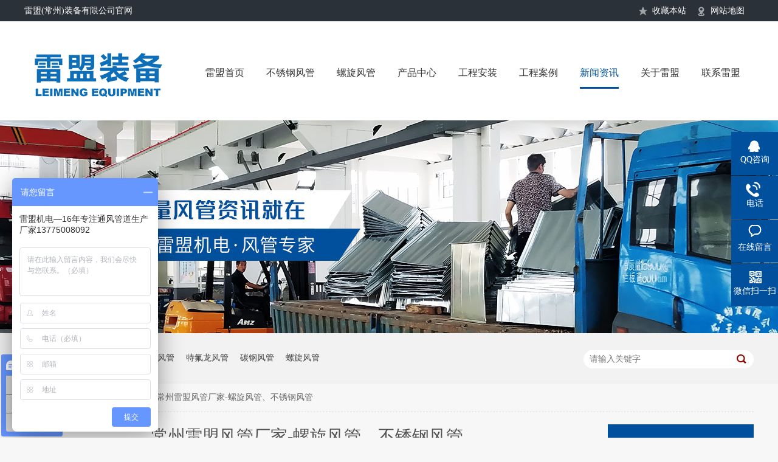

--- FILE ---
content_type: text/html
request_url: http://www.czlmjd.com/articles/changzhouleimengfengguan.html
body_size: 4775
content:
<!DOCTYPE html><html lang="zh"><head data-base="/">
<meta http-equiv="Cache-Control" content="no-transform">
<meta http-equiv="Cache-Control" content="no-siteapp"> 
  <meta charset="UTF-8"> 
  <meta http-equiv="X-UA-Compatible" content="IE=edge"> 
  <meta name="renderer" content="webkit"> 
  <meta http-equiv="pragma" content="no-cache">
 <meta http-equiv="cache-control" content="no-cache,must-revalidate">
 <meta http-equiv="expires" content="Wed, 26 Feb 1997 08:21:57 GMT">
 <meta http-equiv="expires" content="0">
 <meta name="applicable-device" content="pc">
<title>常州雷盟风管厂家-螺旋风管、不锈钢风管</title>
<meta name="keywords" content="镀锌白铁皮风管,不锈钢风管,螺旋风管">
<meta name="description" content="2018年我们常州风管厂已经开门营业了，待加工的发货单排序等候着，快来排号，先排号再加工。急客户所急，动起来，热闹起来！！"><meta name="mobile-agent" content="format=html5;url=http://www.czlmjd.com/mobile/articles/changzhouleimengfengguan.html"><meta name="mobile-agent" content="format=xhtml;url=http://www.czlmjd.com/mobile/articles/changzhouleimengfengguan.html">
<link rel="alternate" media="only screen and (max-width:640px)" href="http://www.czlmjd.com/mobile/articles/changzhouleimengfengguan.html">
<script src="/js/uaredirect.js" type="text/javascript"></script>
<script type="text/javascript">uaredirect("http://www.czlmjd.com/mobile/articles/changzhouleimengfengguan.html");</script>
<link rel="canonical" href="http://www.czlmjd.com/articles/changzhouleimengfengguan.html"> 
  <link href="/css/n-reset.css" rel="stylesheet"> 
  <script src="/js/nsw.pc.min.js"></script> 
  <link href="/5987e0e182ceffebc484b0c6.css" rel="stylesheet">
  <script>
var _hmt = _hmt || [];
(function() {
  var hm = document.createElement("script");
  hm.src="https://hm.baidu.com/hm.js?7dc9eed261087bc9ed98d0981249ffb6";
  var s = document.getElementsByTagName("script")[0]; 
  s.parentNode.insertBefore(hm, s);
})();
</script>
 </head> 
 <body class="body-color"> 
  <div class="g_top f_fw"> 
 <div class="header"> 
  <div class="m_top f_cb"> 
   <div class="top_t"> 
    <p> <a class="tico1" href="javascript:addBookmark(this)" rel="sidebar" title="收藏本站,如果浏览器不支持，请按Ctrl+d">收藏本站</a> <a class="tico2" href="/sitemap.html" target="_blank" title="网站地图">网站地图</a> </p>雷盟(常州)装备有限公司官网
   </div> 
   <div class="top_c"> 
    <h1 data-scroll-reveal="enter left over 1s and move 100px after 0.1s"><a href="/" target="_self" title=""><img alt="雷盟" src="/resource/images/cade5f912d4d4186a52a20e9f9a5bfa5_20.jpg" title="雷盟"></a></h1> 
    <div class="g_nav menu"> 
     <ul> 
       
       <li> <a href="/" title="雷盟首页"> 雷盟首页 </a> </li> 
       
       <li> <a href="/product/BuXiuGangFengGuan.html" title="不锈钢风管"> 不锈钢风管 </a> </li> 
       
       <li> <a href="/product/LuoXuanFengGuan.html" title="螺旋风管"> 螺旋风管 </a> </li> 
       
       <li> <a href="/product/" title="产品中心"> 产品中心 </a> </li> 
       
       <li> <a href="/helps/GongChengAnZhuang.html" title="工程安装"> 工程安装 </a> </li> 
       
       <li> <a href="/article/GongChengAnLi.html" title="工程案例"> 工程案例 </a> </li> 
       
       <li> <a href="/article/LeiMengZiXun.html" title="新闻资讯"> 新闻资讯 </a> </li> 
       
       <li> <a href="/helps/GuanYuLeiMeng.html" title="关于雷盟"> 关于雷盟 </a> </li> 
       
       <li> <a href="/helps/LianXiLeiMeng.html" title="联系雷盟"> 联系雷盟 </a> </li> 
       
     </ul> 
    </div> 
   </div> 
  </div> 
   
 </div> 
</div> 
  <div> 
 <div class="ty-banner-1"> 
   
   <a href="/product/" title="海量风管资讯就在雷盟机电——风管专家"> <img alt="海量风管资讯就在雷盟机电——风管专家" src="/resource/images/2718bb53b02b4a988d2bba1b0c00ba8d_38.jpg" title="海量风管资讯就在雷盟机电——风管专家"> </a> 
    
   
   
   
 </div> 
</div> 
  <div class="p1-search-1 b"> 
 <div class="b-main"> 
  <div class="b-md blk"> 
   <div class="p1-search-1-inp fr"> 
    <input class="p1-search-1-inp1" id="key" placeholder="请输入关键字" type="text"> 
    <input class="p1-search-1-inp2" onclick="searchInfo();" type="button"> 
   </div> 
   <p> 热门关键词： 
     
     <a href="/product/TuoYuanFengGuan.html" onclick="searchLink(this);" title="椭圆风管">椭圆风管</a> 
     
     
     <a href="/product/TeZhongGongYiFeng.html" onclick="searchLink(this);" title="特种工艺风管">特种工艺风管</a> 
     
     
     <a href="/product/TeFuLongFengGuan.html" onclick="searchLink(this);" title="特氟龙风管">特氟龙风管</a> 
     
     
     <a href="/product/TanGangFengGuan.html" onclick="searchLink(this);" title="碳钢风管">碳钢风管</a> 
     
     
     <a href="/product/LuoXuanFengGuan.html" onclick="searchLink(this);" title="螺旋风管">螺旋风管</a> 
     </p> 
  </div> 
 </div> 
  
 <!-- CSS --> 
  
</div> 
  <div class="b-main"> 
   <div class="blk plc"> 
 <!-- HTML --> 
 <div class="p12-curmbs-1" navcrumbs=""> 
  <b> 您的位置: </b> 
  <a href="/"> 首页 </a> 
  <span> &gt; </span> 
   
   <a href="/article/LeiMengZiXun.html"> 雷盟资讯  </a> 
   <span> &gt; </span> 
   
   <a href="/articles/changzhouleimengfengguan.html"> 常州雷盟风管厂家-螺旋风管、不锈钢风管 </a> 
    
   
  <!--<a href="#">三防漆</a>--> 
 </div> 
 <!-- css --> 
  
  
</div> 
   <div class="clear"></div> 
   <div class="b-sm fl"> 
    <div class="p15-infocontent-1 blk"> 
 <h1 class="p15-infocontent-1-tit">  常州雷盟风管厂家-螺旋风管、不锈钢风管  </h1> 
 <div class="p15-infocontent-1-bool"> 
  <i><a href="/article/LeiMengZiXun.html" title="返回列表">  返回列表 </a></i> 
  <span>  来源：  
     http://www.czlmjd.com  
    </span> 
  <span>  发布日期：   2018.04.08  </span> 
 </div> 
 <div class="p15-infocontent-1-con endit-content"><p>
    <span style="font-family:SimSun;">2018年我们常州风管厂已经开门营业了，待加工的发货单排序等候着，快来排号，先排号再加工。急客户所急，动起来，热闹起来！！</span><a class="attach inline_attach" href="http://shop1464281908864.1688.com" target="_blank"><span style="font-family:SimSun;">螺旋风管</span></a><span style="font-family:SimSun;">、不锈钢风管、镀锌白铁皮风管、焊接风管！！！仲13401683146</span>
</p>
<p class="img-block">
    <img align="center" alt="微信图片_201804030926534" src="/resource/attachments/5be792157e1a4b7bbecea2c36109b059_22.jpg" title="微信图片_201804030926534">
</p></div> 
 <div class="clear"></div> 
  
</div> 
    <div class="p14-info-3 blk"> 
 <div class="p14-info-3-tit">  【相关推荐】  
 </div> 
 <div class="p14-info-3-list"> 
  <ul> 
    
    <li><a href="/articles/zaifengguanshejiji.html"><span>  了解详情 &gt; </span>  在风管设计及风管加工安装中如何判定风管高低压以便做出合理方案  </a></li> 
    
    <li><a href="/articles/wuyixiaozhangjiashi.html"><span>  了解详情 &gt; </span>  五一小长假是艰苦奋斗得来的，3天变成4天你知道吗？  </a></li> 
    
    <li><a href="/articles/liuqiangdonghoudagong.html"><span>  了解详情 &gt; </span>  刘强东后，“打工皇帝“也站出来力挺996，只是他的工资是十亿  </a></li> 
    
  </ul> 
 </div> 
  
</div> 
    <div class="p14-pagination-1 blk"> 
 <dl> 
  <dd> 
   <b><em><a href="/articles/xihongshishoufubao.html" title="《西虹市首富》爆红！这5句话，可以讲给孩子听">  查看详情 + </a></em></b> 
   <span>  上一条 </span> 
   <a href="/articles/xihongshishoufubao.html" title="《西虹市首富》爆红！这5句话，可以讲给孩子听">  《西虹市首富》爆红！这5句话，可以讲给孩子听  </a> 
  </dd> 
  <dt></dt> 
  <dd> 
   <b><em><a href="/articles/changzhouleimengpp.html" title="常州雷盟pp风管">  查看详情 + </a></em></b> 
   <span>  下一条 </span> 
   <a href="/articles/changzhouleimengpp.html" title="常州雷盟pp风管">  常州雷盟pp风管  </a> 
  </dd> 
 </dl> 
 <div class="p14-pagination-1-href"> 
  <span><a href="/article/LeiMengZiXun.html" title="返回列表">  返回列表 </a></span> 
 </div> 
 <div class="p14-pagination-1-key"> 
  <p>  本文标签：  
    
     
     <span><a href="/search.php?key=镀锌白铁皮风管" title="镀锌白铁皮风管">  镀锌白铁皮风管  </a></span> 
     
     <span><a href="/product/BuXiuGangFengGuan.html" title="不锈钢风管">  不锈钢风管  </a></span> 
     
     <span><a href="/product/LuoXuanFengGuan.html" title="螺旋风管">  螺旋风管  </a></span> 
     
    </p> 
 </div> 
 <div class="clear"> 
 </div> 
  
</div> 
   </div> 
   <div class="b-xs fr"> 
    <div class="p14-left-nav-1 blk"> 
 <div class="p14-left-nav-1-tit"> 
  <h3> 雷盟资讯中心 </h3> 
 </div> 
 <div class="p14-left-nav-1-nav" navvicefocus1=""> 
   
   <div class="p14-left-nav-1-nav-one"> 
    <h3><a href="/article/LeiMengZiXun.html" title="雷盟资讯 "> 雷盟资讯  </a></h3> 
     
   </div> 
   
   <div class="p14-left-nav-1-nav-one"> 
    <h3><a href="/article/XinWenDongTai.html" title="行业动态"> 行业动态 </a></h3> 
     
   </div> 
   
   <div class="p14-left-nav-1-nav-one"> 
    <h3><a href="/article/ChangJianWenTi.html" title="常见问题 "> 常见问题  </a></h3> 
     
   </div> 
   
   <div class="p14-left-nav-1-nav-one"> 
    <h3><a href="/article/GongChengAnLi.html" title="工程案例"> 工程案例 </a></h3> 
    <dl style="display:none;"> 
     <!-- 2级 --> 
      
      <dt> 
       <a href="/article/TongFengGongCheng.html" title="通风工程"> 通风工程 </a> 
      </dt> 
       
      
      <dt> 
       <a href="/article/ChangFangJiangWenGong.html" title="厂房降温工程"> 厂房降温工程 </a> 
      </dt> 
       
      
      <dt> 
       <a href="/article/HuanBaoGongCheng.html" title="环保工程"> 环保工程 </a> 
      </dt> 
       
      
    </dl> 
   </div> 
   
 </div> 
 <div class="clear"></div> 
  
  
</div> 
    <div class="contact-z1 blk"> 
 <p> 咨询热线 </p> 
 <span> 13775008092 </span> 
  
</div> 
   </div> 
   <div class="clear"></div> 
  </div> 
  <div class="g_ft f_fw"> 
 <div class="content f_pr"> 
  <div class="f_ftcon"> 
   <ul class="f_cb"> 
    <li>雷盟(常州)装备有限公司 版权所有 备案号<a href="https://beian.miit.gov.cn/#/Integrated/index" rel="nofollow" target="_blank">苏ICP备11033154号-1</a></li> 
    <li>电话号码：13775008092 传真号码：0519-89814968 手机号码：13775008092</li> 
    <li>公司地址：江苏省常州武进区漕桥工业区新康段5号 <b><a href="/helps/LianXiLeiMeng.html"><img src="/images/dh.jpg"></a></b></li> 
    <li>公司邮箱：1030864304@qq.com 【百度统计】</li> 
    <li>技术支持：<a href="https://shop1464281908864.1688.com/?spm=a2615work.11851524.0.0.psfmjK" target="_blank" title="雷盟网络部">雷盟网络部</a><a href="https://beian.mps.gov.cn/#/query/webSearch" target="_blank" title=""><img src="/resource/images/8778b7d86b7048cf851b9ca0e9445a6c_2.png">苏公网安备32041202002454号</a></li> 
   </ul> 
  </div> 
  <div class="m_code"> 
   <ul class="codelst f_cb"> 
    <li class="code2"><img alt="雷盟" src="/undefined/resource/images/4bbd989583d94413a462a8753931777f_4.jpg" title="雷盟"><em>手机二维码</em></li> 
   </ul> 
  </div> 
  <p class="flogo f_pa"><a href="/" target="_blank" title=""><img alt="雷盟" src="/resource/images/cade5f912d4d4186a52a20e9f9a5bfa5_22.jpg" title="雷盟"> </a></p> 
  <div class="clear"></div> 
  <div class="m_fnav "> 
    
    <a href="/" title="雷盟首页"> 雷盟首页 </a> 
    
    <a href="/product/BuXiuGangFengGuan.html" title="不锈钢风管"> 不锈钢风管 </a> 
    
    <a href="/product/LuoXuanFengGuan.html" title="螺旋风管"> 螺旋风管 </a> 
    
    <a href="/product/" title="产品中心"> 产品中心 </a> 
    
    <a href="/helps/GongChengAnZhuang.html" title="工程安装"> 工程安装 </a> 
    
    <a href="/article/GongChengAnLi.html" title="工程案例"> 工程案例 </a> 
    
    <a href="/article/LeiMengZiXun.html" title="新闻资讯"> 新闻资讯 </a> 
    
    <a href="/helps/GuanYuLeiMeng.html" title="关于雷盟"> 关于雷盟 </a> 
    
    <a class="lasta" href="/sitemap.html" target="_blank" title="网站地图"> 网站地图 </a> 
    
  </div> 
   
 </div> 
</div> 
  <div class="client-2"> 
 <ul id="client-2"> 
  <li class="my-kefu-qq"> 
   <div class="my-kefu-main"> 
    <div class="my-kefu-left"> 
     <a class="online-contact-btn" href="http://wpa.qq.com/msgrd?v=3&amp;uin=1030864304&amp;site=qq&amp;menu=yes" qq="" target="_blank"> <i></i> <p> QQ咨询 </p> </a> 
    </div> 
    <div class="my-kefu-right"></div> 
   </div> </li> 
  <li class="my-kefu-tel"> 
   <div class="my-kefu-tel-main"> 
    <div class="my-kefu-left"> 
     <i></i> 
     <p> 电话 </p> 
    </div> 
    <div class="my-kefu-tel-right" phone400="">13775008092</div> 
   </div> </li> 
  <li class="my-kefu-liuyan"> 
   <div class="my-kefu-main"> 
    <div class="my-kefu-left"> 
     <a href="/Tools/leaveword.html" title="在线留言"> <i></i> <p> 在线留言 </p> </a> 
    </div> 
    <div class="my-kefu-right"></div> 
   </div> </li> 
  <li class="my-kefu-weixin"> 
   <div class="my-kefu-main"> 
    <div class="my-kefu-left"> 
     <i></i> 
     <p> 微信扫一扫 </p> 
    </div> 
    <div class="my-kefu-right"> 
    </div> 
    <div class="my-kefu-weixin-pic"> 
     <img src="/undefined/resource/images/4bbd989583d94413a462a8753931777f_4.jpg"> 
    </div> 
   </div> </li> 
   
  <li class="my-kefu-ftop"> 
   <div class="my-kefu-main"> 
    <div class="my-kefu-left"> 
     <a href="javascript:;"> <i></i> <p> 返回顶部 </p> </a> 
    </div> 
    <div class="my-kefu-right"> 
    </div> 
   </div> </li> 
 </ul> 
  
  
</div> 
  <script src="/js/public.js"></script> 
  <script src="/5987e0e182ceffebc484b0c6.js" type="text/javascript"></script>
 
<script>  var sysBasePath = null ;var projPageData = {};</script><script>(function(){var bp = document.createElement('script');
var curProtocol = window.location.protocol.split(':')[0];
if (curProtocol === 'https')
{ bp.src='https://zz.bdstatic.com/linksubmit/push.js'; }
else
{ bp.src='http://push.zhanzhang.baidu.com/push.js'; }
var s = document.getElementsByTagName("script")[0];
s.parentNode.insertBefore(bp, s);
})();</script><script src="/js/ab77b6ea7f3fbf79.js" type="text/javascript"></script>
<script type="application/ld+json">
{"@content":"https://ziyuan.baidu.com/contexts/cambrian.jsonld","@id":"http://www.czlmjd.com/articles/changzhouleimengfengguan.html","appid":"","title":"常州雷盟风管厂家-螺旋风管、不锈钢风管","images":[],"description":"","pubDate":"2018-04-08T09:48:00","upDate":"2025-07-07T18:08:11","lrDate":"2018-04-08T10:06"}
</script></body></html>

--- FILE ---
content_type: text/css
request_url: http://www.czlmjd.com/5987e0e182ceffebc484b0c6.css
body_size: 2623
content:

            .f_pr {
                position: relative;
            }
            
            .f_pa {
                position: absolute;
            }
            
            .header,
            .content,
            .footer {
                width: 1200px;
                margin: 0 auto;
            }
            
            em {
                font-style: normal;
            }
            
            .g_top {
                height: 198px;
                background: url(images/topbg.jpg) repeat-x center top;
            }
            
            .top_t {
                height: 36px;
                line-height: 36px;
                color: #fff;
                font-size: 14px;
            }
            
            .top_t p {
                float: right;
            }
            
            .top_t p a {
                padding: 0 15px 0 25px;
                display: block;
                float: left;
                height: 36px;
                line-height: 36px;
                color: #fff;
            }
            
            .top_t p .tico1 {
                background: url(images/tico1.jpg) no-repeat 0 9px;
            }
            
            .top_t p .tico2 {
                background: url(images/tico2.jpg) no-repeat 0 9px;
            }
            
            .top_c {
                padding-top: 47px;
            }
            
            .top_c h1 {
                float: left;
                width: 280px;
            }
            
            .g_nav {
                float: left;
                padding-top: 14px;
                width: 920px;
                height: 46px;
                line-height: 46px;
            }
            
            .g_nav li {
                position: relative;
                float: left;
                font-size: 16px;
            }
            
            .g_nav li a {
                display: block;
                float: left;
                margin: 0 18px;
                color: #333333;
                line-height: 46px;
                text-decoration: none;
            }
            
            .g_nav li a:hover,
            .g_nav .cur a {
                color: #00509c;
                border-bottom: 3px solid #00509c;
            }
            
            .g_nav .lastli {
                background: none;
            }
        

        .ty-banner-1 {
            overflow: hidden;
            line-height: 0;
            text-align:center;
        }
        .ty-banner-1 img{
            visibility: hidden;
        }
        .ty-banner-1 img.show{
            visibility: visible;
        }
    

        .p1-search-1 {
            background: #f2f2f2;
            height: 82px;
            border-bottom: 1px solid #eee;
            overflow: hidden;
            font-size: 14px;
        }
        
        .p1-search-1 p {
            color: #444;
            line-height: 82px;
        }
        
        .p1-search-1 a {
            color: #444;
            display: inline-block;
            margin-right: 15px;
        }
        
        .p1-search-1-inp {
            width: 270px;
            height: 30px;
            border-radius: 20px;
            background: #fff;
            padding-left: 10px;
            margin-top: 28px;
        }
        
        .p1-search-1-inp input {
            border: 0;
        }
        
        .p1-search-1-inp1 {
            width: 224px;
            height: 30px;
            line-height: 30px;
            color: #a9a9a9;
            float: left;
        }
        
        .p1-search-1-inp2 {
            width: 30px;
            height: 30px;
            background: url(images/VISkins-p1.png) no-repeat -258px -936px;
            float: right;
            cursor: pointer;
        }
    

        .p12-curmbs-1{font-size: 14px;border-bottom: 1px dashed #dcdcdc;}
        .p12-curmbs-1 b{border-left: 10px solid #bbbaba;font-weight: normal;padding-left: 8px;}
            /*.xnznr-mbx .blk-main{}*/
        .p12-curmbs-1 span{font-family: '宋体';padding: 0 5px;height: 46px;line-height: 46px;}
    

        .p15-infocontent-1 {
            margin-bottom: 30px;
        }
        
        .p15-infocontent-1-tit {
            text-align: center;
            font-weight: normal;
            margin-bottom: 40px;
            font-size: 28px;
            line-height: 40px;
            color: #535353;
            height: 40px;
            overflow: hidden;
        }
        
        .p15-infocontent-1-bool {
            border-bottom: 1px solid #bbbaba;
            height: 20px;
            font-size: 12px;
            color:#909090;
        }
        .p15-infocontent-1-bool span{margin-right:20px;}
        .p15-infocontent-1-bool span a{
            color:#909090;}
        .p15-infocontent-1-bool i {
            font-style: normal;
            float: right;
            display: block;
            width: 80px;
            height: 20px;
            line-height: 20px;
            text-align: center;
            color: #fff;
            background: #bbbaba;
        }
        
        .p15-infocontent-1-bool i a {
            color: #fff;
        }
        
        .p15-infocontent-1-bool span {
            margin-right: 15px;
        } 
        
        .p15-infocontent-1-tag span {
            margin-right: 10px;
        }
    

        .p14-info-3 {
            background: #f5f5f5;
            padding: 0 40px 8px;
        }
        
        .p14-info-3-tit {
            height: 55px;
            font-size: 28px;
            line-height: 55px;
            color: #4b4a4a;
        }
        
        .p14-info-3-list li {
            height: 46px;
            font-size: 14px;
            line-height: 46px;
            color:#4b4a4a;
            border-top: 1px dashed #dbdbdb;
            overflow: hidden;
            text-overflow: ellipsis;
            white-space: nowrap;
        }
        
        .p14-info-3-list li a{ color:#4b4a4a;}
        .p14-info-3-list li span {
            float: right;
        }
    

        .p14-pagination-1 dl {
            margin-bottom: 24px;
            padding-right: 40px;
        }
        
        .p14-pagination-1 dd {
            height: 32px;
            font-size: 14px;
            line-height: 32px;
            overflow: hidden;
            text-overflow: ellipsis;
            white-space: nowrap;
        }
        
        .p14-pagination-1 dd b {
            float: right;
            font-weight: normal;
        }
        
        .p14-pagination-1 dd span {
            width: 60px;
            height: 32px;
            background: #a2a2a2;
            color: #fff;
            text-align: center;
            display: inline-block;
            margin-right: 10px;
        }
        
        .p14-pagination-1 dt {
            height: 1px;
            border-bottom: 1px dashed #b5b5b5;
            margin-left: 60px;
            padding-top: 2px;
            margin-bottom: 2px;
        }
        
        .p14-pagination-1 dd em {
            float: right;
            font-style: normal;
            padding-left: 20px;
            font-weight: normal;
        }
        
        .p14-pagination-1 dl a {
            color: #4b4a4a;
        }
        
        .p14-pagination-1-href {
            float: right;
            font-size: 18px;
            line-height: 32px;
        }
        
        .p14-pagination-1-href span {
            display: inline-block;
            padding: 0 6px;
            margin-left: 4px;
            background: #bbbaba;
        }
        
        .p14-pagination-1-href a {
            display: block;
            color: #fff;
        }
        
        .p14-pagination-1-key {
            min-height: 40px;
            border-top: 1px solid #bbbaba;
            font-size: 14px;
            line-height: 40px;
            color:#575556;
        }
        
        .p14-pagination-1-key a {
            color: #575556;
        }
        
        .p14-pagination-1-key span {
            display: inline-block;
            margin: 0 4px;
        }
    

        .p14-left-nav-1-tit {
            background: #01509d;
            height: 80px;
        }
        
        .p14-left-nav-1-tit h3 {
            height: 75px;
            font-size: 24px;
            font-weight: normal;
            line-height: 75px;
            color: #fff;
            border-bottom: 1px solid #fff;
            text-align: center;
        }
        
        .p14-left-nav-1-tit h3 span {
            font-size: 14px;
            text-transform: uppercase;
        }
        
        .p14-left-nav-1-nav-one h3 {
            height: 50px;
            line-height: 50px;
            background:url(images/p14-icon5.png) no-repeat right center #bbbaba;
            margin-bottom: 2px;
        }
        
        .p14-left-nav-1-nav-one h3 a {
            display: block;
            font-size: 18px;
            font-weight: normal;
            margin-right: 40px;
            margin-left: 38px;
            color: #fff;
        }
        
        .p14-left-nav-1-nav-one h3.sidenavcur,
        .p14-left-nav-1-nav-one h3:hover {
            background: url(images/p14-icon2.png) no-repeat right center #01509d;
        }
        
        .p14-left-nav-1-nav dl {
            padding: 2px 0 4px;
        }
        
        .p14-left-nav-1-nav dt {
            height: 50px;
            font-size: 16px;
            line-height: 50px;
            padding-left: 54px;
            padding-right: 40px;
            margin-bottom: 1px;
            background: #ececec;
            position: relative;
        }
        
        .p14-left-nav-1-nav dt:after {
            content: "";
            width: 8px;
            height: 8px;
            border: 2px solid #b8b8b8;
            border-style: solid solid none none;
            position: absolute;
            top: 50%;
            right: 32px;
            margin-top: -4px;
            -webkit-transform: rotate(45deg);
            -moz-transform: rotate(45deg);
            -ms-transform: rotate(45deg);
            -o-transform: rotate(45deg);
            transform: rotate(45deg);
        }
        
        .p14-left-nav-1-nav dt.sidenavcur:after,
        .p14-left-nav-1-nav dt:hover:after {
            border-color:#01509d;
        }
        
        .p14-left-nav-1-nav dt.sidenavcur a,
        .p14-left-nav-1-nav dt:hover a {
            color: #01509d;
        }
        
        .p14-left-nav-1-nav dd {
            border: 1px solid #ececec;
            border-bottom: 0;
        }
        
        .p14-left-nav-1-nav p {
            height: 50px;
            font-size: 14px;
            line-height: 50px;
            padding-left: 72px;
            padding-right: 40px;
            border-bottom: 1px solid #ececec;
            background: #fff;
            position: relative;
        }
        /*.p14-left-nav-1-nav p:after{content: ""; width: 3px; height: 3px; border-radius: 100%;background: #666; position: absolute; left: 58px; top: 50%;}*/
        
        .p14-left-nav-1-nav p.sidenavcur a,
        .p14-left-nav-1-nav p:hover a {
            color:#01509d;
        }
        
        .p14-left-nav-1-nav p.sidenavcur:after,
        .p14-left-nav-1-nav p:hover:after {
            background: #bbbaba;
        }
        
        .p14-left-nav-1-nav a {
            display: block;
            overflow: hidden;
            text-overflow: ellipsis;
            white-space: nowrap;
        }
    

        .contact-z1 {
            height: 140px;
            background: url("images/contact-z1.jpg") no-repeat;
            color: #333;
            margin-bottom: 30px;
        }
        
        .contact-z1 p {
            font-size: 20px;
            height: 30px;
            line-height: 30px;
            padding: 37px 0 0 95px; 
            background: url(images/contact-z1_tel.png) no-repeat 74px 44px;
        }
        
        .contact-z1 span {
            display: block;
            height: 30px;
            font-weight: bold;
            font-size: 18px;
            line-height: 30px; 
            padding-left: 73px;
        }
    

      .g_ft{ height:269px; background: url(images/ftbg.jpg) no-repeat center top; overflow: hidden;}
      .g_ft .m_fnav{  height:40px; color:#fff; }
      .g_ft .m_fnav a{ color:#fff; padding:0 60px 0 0;  font-size: 16px; font-weight: normal;display: inline-block;}
      .g_ft .m_fnav .lasta{padding-right: 0;}
      .g_ft .f_ftcon{float: left; color: #fff; padding: 10px 0 0 340px; height: 214px; width: 600px;  line-height: 30px; font-size: 14px;    }
      .g_ft .f_ftcon a{ color:#fff; display: inline-block;}
      .g_ft .f_ftcon b{position: relative; top:6px;padding-left: 15px;}
      .g_ft .flogo{ left:0; top:68px;}
      .g_ft .m_code{position: absolute;right: 0;top:48px;width: 88px;height: 128px;background: url(images/codebg.jpg) no-repeat; padding-left: 86px;}
      .g_ft .codelst li{width: 88px;height: 88px;margin-right: 46px;}
      .g_ft .codelst li img{width: 88px;height: 88px;display: block;margin: 0 auto;}
      .g_ft .codelst li em{display: block;height: 32px;line-height: 32px;text-align: center;font-size: 14px;color: #fff;}

      

        .client-2 {
            position: fixed;
            right: -170px;
            top: 50%;
            z-index: 900;
        }
        
        .client-2 li a {
            text-decoration: none;
        }
        .client-2 li {
            margin-top: 1px;
            clear: both;
            height: 71px;
            position: relative;
        }
        
        .client-2 li i {
            background: url(images/fx.png) no-repeat;
            display: block;
            width: 30px;
            height: 27px;
            margin: 0px auto;
            text-align: center;
        }
        
        .client-2 li p {
            height: 20px;
            font-size: 14px;
            line-height: 20px;
            overflow: hidden;
            text-align: center;
            color: #fff;
        }
        
        .client-2 .my-kefu-qq i {
            background-position: 4px 5px;
        }
        
        .client-2 .my-kefu-tel i {
            background-position: 0 -21px;
        }
        
        .client-2 .my-kefu-liuyan i {
            background-position: 4px -53px;
        }
        
        .client-2 .my-kefu-weixin i {
            background-position: -34px 4px;
        }
        
        .client-2 .my-kefu-weibo i {
            background-position: -30px -22px;
        }
        
        .client-2 .my-kefu-ftop {
            display: none;
        }
        
        .client-2 .my-kefu-ftop i {
            width: 33px;
            height: 35px;
            background-position: -27px -51px;
        }
        
        .client-2 .my-kefu-left {
            float: left;
            width: 77px;
            height: 47px;
            position: relative;
        }
        
        .client-2 .my-kefu-tel-right {
            font-size: 16px;
            color: #fff;
            float: left;
            height: 24px;
            line-height: 22px;
            padding: 0 15px;
            border-left: 1px solid #fff;
            margin-top: 14px;
        }
        
        .client-2 .my-kefu-right {
            width: 20px;
        }
        
        .client-2 .my-kefu-tel-main {
            background: #01509d;
            color: #fff;
            height: 56px;
            width: 247px;
            padding:9px 0 6px;
            float: left;
        }
        
        .client-2 .my-kefu-main {
            background: #01509d;
            width: 97px;
            height: 56px;
            position: relative;
            padding:9px 0 6px;
            float: left;
        }
        
        .client-2 .my-kefu-weixin-pic {
            position: absolute;
            left: -130px;
            top: -24px;
            display: none;
            z-index: 333;
        }
        
        .my-kefu-weixin-pic img {
            width: 115px;
            height: 115px;
        }
    
